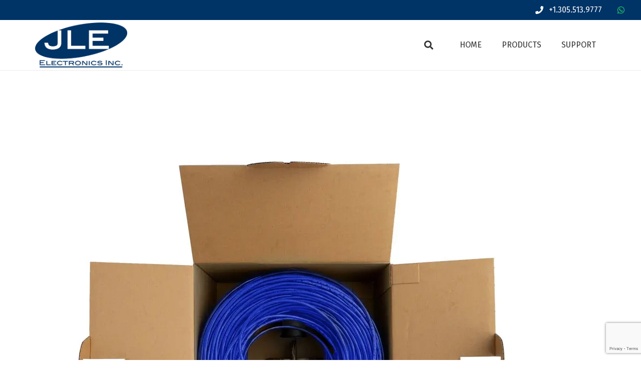

--- FILE ---
content_type: text/html; charset=utf-8
request_url: https://www.google.com/recaptcha/api2/anchor?ar=1&k=6LfUSoEUAAAAANIx7P6xaoZIaxJ6I_KkIJih3-Ep&co=aHR0cHM6Ly9qbGVjY3R2LmNvbTo0NDM.&hl=en&v=TkacYOdEJbdB_JjX802TMer9&size=invisible&anchor-ms=20000&execute-ms=15000&cb=bti4ortjvgp7
body_size: 44724
content:
<!DOCTYPE HTML><html dir="ltr" lang="en"><head><meta http-equiv="Content-Type" content="text/html; charset=UTF-8">
<meta http-equiv="X-UA-Compatible" content="IE=edge">
<title>reCAPTCHA</title>
<style type="text/css">
/* cyrillic-ext */
@font-face {
  font-family: 'Roboto';
  font-style: normal;
  font-weight: 400;
  src: url(//fonts.gstatic.com/s/roboto/v18/KFOmCnqEu92Fr1Mu72xKKTU1Kvnz.woff2) format('woff2');
  unicode-range: U+0460-052F, U+1C80-1C8A, U+20B4, U+2DE0-2DFF, U+A640-A69F, U+FE2E-FE2F;
}
/* cyrillic */
@font-face {
  font-family: 'Roboto';
  font-style: normal;
  font-weight: 400;
  src: url(//fonts.gstatic.com/s/roboto/v18/KFOmCnqEu92Fr1Mu5mxKKTU1Kvnz.woff2) format('woff2');
  unicode-range: U+0301, U+0400-045F, U+0490-0491, U+04B0-04B1, U+2116;
}
/* greek-ext */
@font-face {
  font-family: 'Roboto';
  font-style: normal;
  font-weight: 400;
  src: url(//fonts.gstatic.com/s/roboto/v18/KFOmCnqEu92Fr1Mu7mxKKTU1Kvnz.woff2) format('woff2');
  unicode-range: U+1F00-1FFF;
}
/* greek */
@font-face {
  font-family: 'Roboto';
  font-style: normal;
  font-weight: 400;
  src: url(//fonts.gstatic.com/s/roboto/v18/KFOmCnqEu92Fr1Mu4WxKKTU1Kvnz.woff2) format('woff2');
  unicode-range: U+0370-0377, U+037A-037F, U+0384-038A, U+038C, U+038E-03A1, U+03A3-03FF;
}
/* vietnamese */
@font-face {
  font-family: 'Roboto';
  font-style: normal;
  font-weight: 400;
  src: url(//fonts.gstatic.com/s/roboto/v18/KFOmCnqEu92Fr1Mu7WxKKTU1Kvnz.woff2) format('woff2');
  unicode-range: U+0102-0103, U+0110-0111, U+0128-0129, U+0168-0169, U+01A0-01A1, U+01AF-01B0, U+0300-0301, U+0303-0304, U+0308-0309, U+0323, U+0329, U+1EA0-1EF9, U+20AB;
}
/* latin-ext */
@font-face {
  font-family: 'Roboto';
  font-style: normal;
  font-weight: 400;
  src: url(//fonts.gstatic.com/s/roboto/v18/KFOmCnqEu92Fr1Mu7GxKKTU1Kvnz.woff2) format('woff2');
  unicode-range: U+0100-02BA, U+02BD-02C5, U+02C7-02CC, U+02CE-02D7, U+02DD-02FF, U+0304, U+0308, U+0329, U+1D00-1DBF, U+1E00-1E9F, U+1EF2-1EFF, U+2020, U+20A0-20AB, U+20AD-20C0, U+2113, U+2C60-2C7F, U+A720-A7FF;
}
/* latin */
@font-face {
  font-family: 'Roboto';
  font-style: normal;
  font-weight: 400;
  src: url(//fonts.gstatic.com/s/roboto/v18/KFOmCnqEu92Fr1Mu4mxKKTU1Kg.woff2) format('woff2');
  unicode-range: U+0000-00FF, U+0131, U+0152-0153, U+02BB-02BC, U+02C6, U+02DA, U+02DC, U+0304, U+0308, U+0329, U+2000-206F, U+20AC, U+2122, U+2191, U+2193, U+2212, U+2215, U+FEFF, U+FFFD;
}
/* cyrillic-ext */
@font-face {
  font-family: 'Roboto';
  font-style: normal;
  font-weight: 500;
  src: url(//fonts.gstatic.com/s/roboto/v18/KFOlCnqEu92Fr1MmEU9fCRc4AMP6lbBP.woff2) format('woff2');
  unicode-range: U+0460-052F, U+1C80-1C8A, U+20B4, U+2DE0-2DFF, U+A640-A69F, U+FE2E-FE2F;
}
/* cyrillic */
@font-face {
  font-family: 'Roboto';
  font-style: normal;
  font-weight: 500;
  src: url(//fonts.gstatic.com/s/roboto/v18/KFOlCnqEu92Fr1MmEU9fABc4AMP6lbBP.woff2) format('woff2');
  unicode-range: U+0301, U+0400-045F, U+0490-0491, U+04B0-04B1, U+2116;
}
/* greek-ext */
@font-face {
  font-family: 'Roboto';
  font-style: normal;
  font-weight: 500;
  src: url(//fonts.gstatic.com/s/roboto/v18/KFOlCnqEu92Fr1MmEU9fCBc4AMP6lbBP.woff2) format('woff2');
  unicode-range: U+1F00-1FFF;
}
/* greek */
@font-face {
  font-family: 'Roboto';
  font-style: normal;
  font-weight: 500;
  src: url(//fonts.gstatic.com/s/roboto/v18/KFOlCnqEu92Fr1MmEU9fBxc4AMP6lbBP.woff2) format('woff2');
  unicode-range: U+0370-0377, U+037A-037F, U+0384-038A, U+038C, U+038E-03A1, U+03A3-03FF;
}
/* vietnamese */
@font-face {
  font-family: 'Roboto';
  font-style: normal;
  font-weight: 500;
  src: url(//fonts.gstatic.com/s/roboto/v18/KFOlCnqEu92Fr1MmEU9fCxc4AMP6lbBP.woff2) format('woff2');
  unicode-range: U+0102-0103, U+0110-0111, U+0128-0129, U+0168-0169, U+01A0-01A1, U+01AF-01B0, U+0300-0301, U+0303-0304, U+0308-0309, U+0323, U+0329, U+1EA0-1EF9, U+20AB;
}
/* latin-ext */
@font-face {
  font-family: 'Roboto';
  font-style: normal;
  font-weight: 500;
  src: url(//fonts.gstatic.com/s/roboto/v18/KFOlCnqEu92Fr1MmEU9fChc4AMP6lbBP.woff2) format('woff2');
  unicode-range: U+0100-02BA, U+02BD-02C5, U+02C7-02CC, U+02CE-02D7, U+02DD-02FF, U+0304, U+0308, U+0329, U+1D00-1DBF, U+1E00-1E9F, U+1EF2-1EFF, U+2020, U+20A0-20AB, U+20AD-20C0, U+2113, U+2C60-2C7F, U+A720-A7FF;
}
/* latin */
@font-face {
  font-family: 'Roboto';
  font-style: normal;
  font-weight: 500;
  src: url(//fonts.gstatic.com/s/roboto/v18/KFOlCnqEu92Fr1MmEU9fBBc4AMP6lQ.woff2) format('woff2');
  unicode-range: U+0000-00FF, U+0131, U+0152-0153, U+02BB-02BC, U+02C6, U+02DA, U+02DC, U+0304, U+0308, U+0329, U+2000-206F, U+20AC, U+2122, U+2191, U+2193, U+2212, U+2215, U+FEFF, U+FFFD;
}
/* cyrillic-ext */
@font-face {
  font-family: 'Roboto';
  font-style: normal;
  font-weight: 900;
  src: url(//fonts.gstatic.com/s/roboto/v18/KFOlCnqEu92Fr1MmYUtfCRc4AMP6lbBP.woff2) format('woff2');
  unicode-range: U+0460-052F, U+1C80-1C8A, U+20B4, U+2DE0-2DFF, U+A640-A69F, U+FE2E-FE2F;
}
/* cyrillic */
@font-face {
  font-family: 'Roboto';
  font-style: normal;
  font-weight: 900;
  src: url(//fonts.gstatic.com/s/roboto/v18/KFOlCnqEu92Fr1MmYUtfABc4AMP6lbBP.woff2) format('woff2');
  unicode-range: U+0301, U+0400-045F, U+0490-0491, U+04B0-04B1, U+2116;
}
/* greek-ext */
@font-face {
  font-family: 'Roboto';
  font-style: normal;
  font-weight: 900;
  src: url(//fonts.gstatic.com/s/roboto/v18/KFOlCnqEu92Fr1MmYUtfCBc4AMP6lbBP.woff2) format('woff2');
  unicode-range: U+1F00-1FFF;
}
/* greek */
@font-face {
  font-family: 'Roboto';
  font-style: normal;
  font-weight: 900;
  src: url(//fonts.gstatic.com/s/roboto/v18/KFOlCnqEu92Fr1MmYUtfBxc4AMP6lbBP.woff2) format('woff2');
  unicode-range: U+0370-0377, U+037A-037F, U+0384-038A, U+038C, U+038E-03A1, U+03A3-03FF;
}
/* vietnamese */
@font-face {
  font-family: 'Roboto';
  font-style: normal;
  font-weight: 900;
  src: url(//fonts.gstatic.com/s/roboto/v18/KFOlCnqEu92Fr1MmYUtfCxc4AMP6lbBP.woff2) format('woff2');
  unicode-range: U+0102-0103, U+0110-0111, U+0128-0129, U+0168-0169, U+01A0-01A1, U+01AF-01B0, U+0300-0301, U+0303-0304, U+0308-0309, U+0323, U+0329, U+1EA0-1EF9, U+20AB;
}
/* latin-ext */
@font-face {
  font-family: 'Roboto';
  font-style: normal;
  font-weight: 900;
  src: url(//fonts.gstatic.com/s/roboto/v18/KFOlCnqEu92Fr1MmYUtfChc4AMP6lbBP.woff2) format('woff2');
  unicode-range: U+0100-02BA, U+02BD-02C5, U+02C7-02CC, U+02CE-02D7, U+02DD-02FF, U+0304, U+0308, U+0329, U+1D00-1DBF, U+1E00-1E9F, U+1EF2-1EFF, U+2020, U+20A0-20AB, U+20AD-20C0, U+2113, U+2C60-2C7F, U+A720-A7FF;
}
/* latin */
@font-face {
  font-family: 'Roboto';
  font-style: normal;
  font-weight: 900;
  src: url(//fonts.gstatic.com/s/roboto/v18/KFOlCnqEu92Fr1MmYUtfBBc4AMP6lQ.woff2) format('woff2');
  unicode-range: U+0000-00FF, U+0131, U+0152-0153, U+02BB-02BC, U+02C6, U+02DA, U+02DC, U+0304, U+0308, U+0329, U+2000-206F, U+20AC, U+2122, U+2191, U+2193, U+2212, U+2215, U+FEFF, U+FFFD;
}

</style>
<link rel="stylesheet" type="text/css" href="https://www.gstatic.com/recaptcha/releases/TkacYOdEJbdB_JjX802TMer9/styles__ltr.css">
<script nonce="Qy5GWa-RmL7vcRaquk-4Sg" type="text/javascript">window['__recaptcha_api'] = 'https://www.google.com/recaptcha/api2/';</script>
<script type="text/javascript" src="https://www.gstatic.com/recaptcha/releases/TkacYOdEJbdB_JjX802TMer9/recaptcha__en.js" nonce="Qy5GWa-RmL7vcRaquk-4Sg">
      
    </script></head>
<body><div id="rc-anchor-alert" class="rc-anchor-alert"></div>
<input type="hidden" id="recaptcha-token" value="[base64]">
<script type="text/javascript" nonce="Qy5GWa-RmL7vcRaquk-4Sg">
      recaptcha.anchor.Main.init("[\x22ainput\x22,[\x22bgdata\x22,\x22\x22,\[base64]/[base64]/[base64]/[base64]/[base64]/[base64]/YVtXKytdPVU6KFU8MjA0OD9hW1crK109VT4+NnwxOTI6KChVJjY0NTEyKT09NTUyOTYmJmIrMTxSLmxlbmd0aCYmKFIuY2hhckNvZGVBdChiKzEpJjY0NTEyKT09NTYzMjA/[base64]/[base64]/Ui5EW1ddLmNvbmNhdChiKTpSLkRbV109U3UoYixSKTtlbHNle2lmKFIuRmUmJlchPTIxMilyZXR1cm47Vz09NjZ8fFc9PTI0Nnx8Vz09MzQ5fHxXPT0zNzJ8fFc9PTQ0MHx8Vz09MTE5fHxXPT0yMjZ8fFc9PTUxMXx8Vz09MzkzfHxXPT0yNTE/[base64]/[base64]/[base64]/[base64]/[base64]\x22,\[base64]\\u003d\\u003d\x22,\x22V8Ouwp3CrFZ1a8K1w7zCnsO7T8K2W8OdfXPDk8K8wqQLw5RHwqxyecO0w59Hw6PCvcKSMsKdL0rCg8KgwozDi8K/bcOZCcO/w7QLwpITTFg5wrXDocOBwpDCoB3DmMOvw7F4w5nDvk7CuAZ/HMOxwrXDmBt7M2PCvnYpFsKKIMK6CcKgF0rDtDBAwrHCrcOwFFbCr2EnYMOhHMKZwr8TRVfDoAN2wq/[base64]/[base64]/CosKEEcKewpHDrSLCt0Adw505KcKuOWrCjsKcw7LCt8KfMMKTUx5uwrlNwoI6w61mwp8fQcK4Ix03ExplaMOdBUbCgsKbw7pdwrfDkiR6w4ggwrcTwpNpVnJPMWspIcOKbBPCsFLDtcOeVXxxwrPDmcOYw6UFwrjDtHUbQTQnw7/Cn8K/PsOkPsKtw5J5Q2vCng3CllNnwqx6CcKyw47DvsKiK8KnSkHDmcOOScOzNMKBFXTCm8Ovw6jClxbDqQVqwogoasKEwoAAw6HCsMOTCRDCssOKwoEBCgxEw6EeXA1Aw711dcOXwqzDi8Osa24lCg7DiMKQw5nDhGHCmcOeWsKfKH/DvMKbM1DCuAJ2JSVSb8KTwr/[base64]/Dv8O1FX7DmS40wovDj102UcOLJWUHQG7DqDfCoAVMw4UyHHZIwqd2WsOVWQ1Sw67DixzDjsKvw69DwqLDlcOzwr/CnBAdEMKQwr7CiMKbZMKxS1bCuyDDn1rDjMOQWMKBw40mwpjDvzQFwrFOworCjUcbwobDpnTCocOkwpHDmMKHGMK/[base64]/DjRrDoU9XCsKPAsOCKz1RwpNhwp1Ywq/Du8O4OmTDlnVGDMKTMF7DkjgsP8OZwovCrsK/wp7CtMO/VlvDgcKdw7Ybw4LDs1nDqD0VwoHDjn0Qw7LCg8O7dMOPwo/CgcK+AWkOw4rCohM3CMO8w44EUsKcwo4FcSssAcOTUMOvTGbDsVhuw5xwwpzDssKXwpZZQMOfw4nCi8Okwp3DmW3DplBLwpXDkMK0wrLDm8O+ZMK5woYdLl5jVcO0w4nCkiwjOj7CmsOWbl58woTDrDhRwqxvacKxHcKYTsOkYy4PCMOZw6DCllwdw5c2CMKNwpc/V2jCsMOWwojCi8OCScO4WHnDqRNfwrgRw6dLFDDCj8KBEsOuw6MEWsOKVkvChsOcwq7CohkMw5pbYMKXwqp3ZsKYeUpyw4QewrHCp8O1wrd6wogYw5stUVDChMK4wr/CscOUwqQOCMOuw5zDkloawrnDk8OAwpfDt2c/MMKKwrksABNGI8Okw63DqMOMwqxKQARmw6sww6/CpS3CqDNbLsOMw4PCtSzCkMK9WsOYSMObwrRhwoZKHDktw77CjlfCo8O2CMO5w5Nww6VhH8OtwphewrHCiS0DC0UualEbw4ZnIsOtw7pBwq3CvcO/[base64]/Cu1BEwq/CsXPCrDbDo8Ozd2bDnGBWBMKTwrFww5ReNsO/[base64]/CklfDtsKXwo7ClMOFMDEGw6ICRcKdWsKwRsOARMO7divCiwAYwpTDlsOGw6/[base64]/Cm8KuwoMVHikuX2bCtsKlTG4OKsKhBnLCmcODw6XDhhIFw4nDmGHClV/[base64]/[base64]/wqJURnQiOcOkw5zDucOZcsK/AcOWw5vCvgADw4TCh8KSDcK9KTLDn00AwpTCqMKmwqbDt8Kww69uLsOfw5g9HMKwCnkcw77DviMxQ0V/YjvDnBXCohB2XATCvsO8w79ecMK3LQFyw5Z0cMOLwoNcw7vCqgMWYcO3wrNzWsKBwrc1aGNiw7YHwrsdwrjDucKNw6PDsXtSw6QPw5DDhik5b8OzwoY1fsOsOG7ClirDsnw6UcKtb37Cky9qPcK1ecKaw5/CiUfDrjk/w6ISw4xMwrBZwoTDicK2w4TCgMKAPzvDow91RFxdVBcpwpccwo8BwrYFw4x2A13CsxLCvcO3wp4Zw7BUw7HCsXwkw4nCrRvDpcKawprCnE3DuzHCk8OFBmAbPsOPwo55wq/DpcOtwrY3woBUw6ADYsK2wpHDm8KADXrCpMOlwp0Gw4bDmx4hw7rClcKUHlsFczjCghEQaMO3b0LDhcOTwoDCvCrDmMOlw7TCi8OrwocWfcOXWcKYLMKawoHDvhtAwqJ0wp3CumkFGsOZQcKlfGzChnonIsKXworCn8O3VA8KJ1/CgF7CojzCqX4hccOSHsOgf0PDsHTCowPDhWXDisOIdsOYwqHCn8Omw7ZTYTjCjMOaEsOzw5LCjcO1MMO8bjR6d0bDnMOyCsOUH1Yxwq9+w7/DrWpuw4rDj8KowoI+w5koW345BidEwp9MwpDCoWMzWMKzw6jCu3YILALDnyxQU8KrbcOILyjDhcOewoYJK8KIfSRTw7U7w47DnMOQKw/Dr0zDp8OWXzsGw4TDkMOcw53DjsOdw6bCt1E3w6zCnh/Cl8KUAnxbHi80wqrDisOxw7bCm8OBw4k9KF1kW09Rwq7CsErDrEzCucO+w5TDnsO1TnLCg2DClcOJw6nDmMKAwoM/MjHClxJPGj/CqsOYGH7CuGfCv8OGwq/CkGghaxQzw7/Doj/CpUt5EXglw5zDvAs8ZDJFS8KFfMKXWx3DusKdG8Otw4F3dll9wrTCusKFMsK7GAESFMOUwrDCpRfComQKwrnDmMO2wqbCosO4w6bCucKmwr5/[base64]/CkMO9WRUGYMOPcRMhw7B5w5Z3VzIfScOTShFAYMKQfQLCp3TDicKDw6pow7/CsMKBw53CiMKeTnIhwopwa8K1LmfDnMKjwppYexlEwq3CvyHDjAMQI8OqwqBWwq9necKvZMOcwpbDnEMVd3p1WzDChG3CiE/DgsOIwqPDicOJK8KTHA5CwpjDl3kYPsOswrXCkWoAdnbCthAvwqgvJcOoNCLDjsKrBsKveCtjcD0ZMMOEMi7Dg8OQw7d8CFg1w4fCv0l/wrnDtsO1Vj4YTQRMwolOwrjCkMOPw6PDmgnDucOoFsO+w4TCtyPCjkPCsyMeXsKuX3HDgcK8ZMKYwpAOwp7DmArChcKbw4B/w6ptw73Coz1gVcKlLXI/[base64]/[base64]/woxMdGw7W8K5w6rCuBHDj8Kew7IIb8KHMUERw4jDsH/DnhHCoznChsO3w4UyXcK/wpnDqcKSRcKOw7plw7DDrTPDsMOuZsOrwo0uwoQZUxgpw4HCksOmfRNYw6Mhw6PCn1Z/wqgcLjccw4oAw6LCksOXIRxuZwbDn8KawrtFGMOxwoHCucO8R8KkVMOuIsKOEAzCtMKkwpLDtMONJzsURWnCvk46wpPCpgTCnsOpEMOpUMOBTEVFFMKjwq7Di8OawrFaM8O4b8KqfcOfAsK4wp5uwqACw5nCmGwow5/Dq3p/w67CsS1EwrTDvCpXXENeXMOpw4crFMKuHcOJd8KFGMOmFTIwwoI1VwjDj8Ofwr3DiTrCuUogw69fKcOZDcKUwqnDlG5FU8OKw7nCsz4xw4TCiMOuwohhw4vCl8KXVjnCi8KVYnwlw6/[base64]/[base64]/NiVkScO1wp3CmijDnQQIPMKWP8Ozw5QuAsOuw4TCisK8w6bCrcOkSy8DciPDrATCgsKSwqHDlgMSw6rDk8OZO2zDncKNccOuZsOYwofCi3LCsAVJN0XCgjNHwrTCoiM8YsKUSsKOUlTDt0/[base64]/CucORP8KSwpNyXQbDq3BJRsK8JBTClnl4wpbCgF5Uw7N7LsOKb0rDuHnDs8O/[base64]/[base64]/Csn/DpcKKAwXCnsKFesOKwpLCsFbDuxZnwqgLE1zDgcOOV8KTKMOoecOuCcK9wqwvXH3Crj7DgcK/N8K/w5rDtgrCuUUuwrzCk8O/wr7Cg8KxPybCp8K6w6BWLiDCmcK8CAhxcl3Ds8K9bw87RsKWJMKcQsOHw4DDt8OXLcONIcOLwoAkag3CiMOVwoDDlsOFw682w4LCtC8VesOSZBbDm8OcWRB9wqlhwoNRO8KXw7cMw5dywqPDnVvDksKJAsKfwq98wpZbw4nCmj0Wwr/DpnLCiMOhw7sudQxyw73DtThaw75tZsO0wqDCrktcwoTDn8K8BMO1DHjCs3fCmlN/wq5KwqYDE8OzB2pkwqzCt8ORwo/[base64]/Dgxpywo7CqDnDg1fDj8KID8O/KcK7Z8KZw7I2w57DpWXCsMO/w5Q/w55AEDkXwpF9EXUjwrslw41tw5QfwoHCrcOTNcKFwqrChcKmccOuLU8pNcK2G0nDrEDDoGPCocKcJMOpNcOQwqsQw6DCsm7DvcOpwrfDg8K8YmZiw6wMwofDo8Olw6cBPjU/ZcKCLSvCi8OaOkvCpcOjF8K4bWHChyk2Q8KSw7/[base64]/[base64]/CocKRwqbDjyrDqQDCty1hwrg9JGXCtsOswozCjsOPw4XDgcOVa8K+bcO8w7rCpWDCtsONwoJmwojCrVV2w7HDlcKSHRgAwoLCggLCrxzClcOTw7nCr3w/wqFTw7zCr8O/PcKIS8OOeTpnNTsVXMOHwpxaw5ZaeFMOa8KXD103fizDgQBVb8OEEgouOsKgA0/Cv0nDmWUdwpk8w43DicO6wqplwqPDs2AcAjI6wqHCqcOhw4TCnm/DsTzDqsOCwqFow57CuicTw7nCjwHDt8KBw4PDk1lcwoUqw7h/[base64]/CsKmPAd2w5bCknQLwrUtw7MVF2xcUDnDpMKwwqhTZ2xIw63CjArDkAbDoz0UF0FvHQ9ewo5Lw4XCmsOXwpvDgcKTZMKgw5E6wqkHwrcYwqzDk8KbwonDhMK/FsK5CCF/fzZaTcO0w6ZHw5kSwrd5wo3CjWEIWnBsMsKLLcKjeWjCosO9I3lAwqTDosO5wobChDLDky3Cj8OxwozCnsKww6UKwr7DncO4w6/CthVINcK9wqbDqMO9w7kqYcOUw6vCm8OGwq0gD8OjPyHCqVAewr3Ct8OZJHPDqzprw6Vxe3hvdmfDlcOFQjULwpdmwocDdT5PbBU6w5/DtcKNwr5owpAoLXQxZMKiPh1wGMKFwqbCosKobsONecOMw7TCtMO1J8OEGsKdw4MKw6s5woDCncKww5kSwo8gw7zDqsKHBcKtbMKzfxbDpcK9w68TCnfDvcKVWi7DkTTDmzHCl34/KTrCnwrDmEtAJUkoE8OCaMKYw7RdEVDCiBpqMsK6SBhUw7sgw7LDqMKEMcK7wpTCjsKCw7w4w4wcPMOYC2zDs8OcY8OSw7bDuD/CoMOVwrw+BMOeUBbCisO1cVhETsOOwrvCnV/DocKBHh06wr/DgzXCs8KSwqXCuMOQZyTClMK1wq7ClF3CgnA6wrTDv8KFwqwfw7k0wrLDvcK4wpbDogTDuMKPwo3DglFewrZ8w48aw4bDtMKYW8KRw4oyMcOTUMOpWRvCmcK1wq4TwqTCuDnCpW4eSxzCiQMuwq/[base64]/CkMKtesKnNsOKbsK3LzZLwpcUw4DCrjjDrMOSD3rCiMKfwojDlMKeEMKiKmAYCcKUw5bCpxpsR1RQwqLCosOPKsO6C1ViH8OPwobDmsOXw55Mw4/CtsK0KTfDrnt4eCV9e8OXw6BswoLDvQfDl8KJFMOvW8OoXU9OwodeRAdoXCF6w4d2w57DmMKiDcK8wqTDtnfChsOgIsO+w5V5w79ew4UgWB9AXF/[base64]/DlHsIUcOIwpdvw4DDhUvDpUbClWAyDUfCi0zDjHsMw4oPW1rCrsOEw4LDscOzwpVpHcOGBcOKJMO5RcK+w5Ydwpo/[base64]/DozJ1W2kPAQlmw515wrTCpjDCmVnDrl5pw7wzFk4iAzTDo8O0DsOCw6grNSZXOg3CmcO+Hlh7bxIfcsOIC8K4LRwnQFPCm8KYW8O8FRx9RBEPRw0awqvDsAh+FMKCwq3Cry/CpTVbw4Ilwq8/NHIow4LCql3ClV7DvsKiwo1Aw4oPWcOYw7cIwrzCv8KqMQnDmcOobMKRN8Kxw7bDtsOow5LCmBjDrzdXORjCiAF1BGPCisOfw5UpwrDDpcKUwrjDuiIDwp4RMGDDgTAewpjDuCbDskBnwqHDjVvDgSLCm8Kzw7oeCMOdLsKdwo7DtsKPQFA3w5rDicOeAzk1fMO/[base64]/CgsKsUcOMw7s+wonDqMK/wofDmcKDAAB/wpwxbm7DnnzDrVTCqjnCqXPDm8OSHT4Lw5XDsXnCnHt2SyPCncK7HsOBwr3DrcK/esKGwq7DvcKqw4sQV1UUF1M+VVw4w5XDkcKHwoPDqlRxaSgXw5PCgSRrDsOCXx4/XsO6Og4pTnTDmsOSw7M5bkXCs3HChnXCqMOfBsOIwqcvJ8ONwrfDh3HCkCLCujjDkcKNA0MzwrdHw53CoR7Di2YNw71CdwgFIMOJDMOiwozDpMO8R0LCjcK+OcONw4cAbcKEwqcIw5/CiEQhGsKHJRRqdMKvwqhHw4zDnS/CmVVwIXLDnsOgwpsIwqPDmWrCocKKw6dUw45TfzTDt34zwrnCvsKWTcK1w75gwpVhJcKlJHsAw7vDgBvDvcOzwpkJC0lzXUrCunvClycRwrXDsRbCi8OIHQfCh8KTcm/CjsKAB39yw6bDnsO/wq7DuMK+ClIGDsKpw6xSLnF3w6QQHsOJKMKnw4RwJ8KeDEZ6QcO9ZsOJw5PCkMOcwptwQMK7DizCpMOIDhnCqsKAwoXCrVrCo8OlN2BVCcOiw5LDtmgcw6PCmsOAWsONw6pfUsKBc3XChcKOwp/CvQ/CtDEdwrwVQ39ew5XCpSU1w5sVwqDCrMO6w5bCrMOPOxJlwpQrwqN2IcKNXkjCrynCgCpQw5HCg8OfH8KgfClTwpMSw77ChxkWNTokKndIw57CusOTP8OEwpjDjsKyBA4PFR1/EUXDmwXDucOTVFjDl8OXNMOwFsOFw70KwqckwpzCmFRGE8OHwqEvc8Ofw4fDgsOkHsOyVwnCr8K9CzHCmcO4R8OLw4jDkV/CocOmw4HCjG7DgRfCqX/[base64]/CklXDolcBb8OfaMKvJsKgPsOYA8Oaw5w5wrtRwqPDksOsfwdMZ8O6w5/Cv2rDrVFUEcKKNicrCUvDvUEYOEXDlBPDh8OAw47CuQZiwpHCvXIMRAxZWsOqw50Aw45Zwr50DkHClXIzwrlBYUPChhbDpR7DrcK+w4XCkzRMEsOlwpHDusOMA1k0YlJww5UZZsO9w5/CrGZgwoRZHg1Fw6NZwp3CiyMRRCt4woxcfMOeL8KqwqHDq8K1w5d7w4/CmCPCvcOYwq4aZcKfw7Rzw4F8GVBxw5UVdsKxOk/Dt8O9AsO/UMKTA8OwFsO+ERDCicKmNsKIw7s3ExUpwonCukPDvATDncOkMQPDmVk1wr97PsKYwqoVw44baMKPEMK4DRIHahYCw6glwpjDpx/DmQIaw5/CmsOHTyQhfsORwpHCo34aw643fcO2w5fCv8ORwqLCh1vDiVNaZGEqX8KcRsKeXMOOUcKmw7dlw7F1w6QRTsOaw4FIYsOmKm9ef8Oxwo4sw5jChQwWfT9Nwp9xwrrCtC1twp/DpsKEQywSX8KtHk7DtwHCr8KOUMOeLUzCt3DChMKPbsOiwophwr/CisOSAE/Ct8OWcG58wqN8WAHDvU3ChDnDkEDDrEhqw68tw7l/w6BYw4Ztw7TDqsOwVsKeVsKPwofChMOUw5BwecO6EwLCj8Knw4fCt8KNwp43CG3CnHLCr8O7EgFcw4/[base64]/I3I2w4pvD8KxwpJHw6kcJcKydjfCpcKVw5bDgsOuwo/DrFZZw6Y7YsOGw53DrHbDicORFMOcw7lvw7s/w419woR1RXDDshUDw5cMMsOMw4hUIsKraMOuGApow7LDnQ3Cm1nCoVfDjGLCiXXDn183STXCgFLDnhVFTMKpwpcNwo98w5w/woVWw6ZiYMOIdDzDjhFeBcKEw5sEViZgwpB/HMKpw7Rrw6DCk8OCw7hIEcOpwrwFP8Kcwq/DtMKKw4nCqS1ywqPCqDJjWMKsAsKUasKKw6ZDwrQhw6d/Z1jCoMO2HnLCkcKYA1NbwpvDizIYYQ/ChsOIw4cywrQxMxVxdcOMwrHDl3rDi8OdaMKUBcKDNsOmflrCvMOvw43DmwcNw4jDq8KlwrTDqTRdwprCr8O6wrITw4pHw6/[base64]/[base64]/DuR5KwpfClg9GP8OPDgdgwp/Ck8Oiw67Dt2l/Y8OFH8KJwp5sfsKeaUdywoo9V8Oaw6ZNwpg9wqjCqGYRwqnDgsKqw77CgMOqbGMdEMOzKwjDrUvDtF1AwqbCk8Oxwq/[base64]/DqcOmwqACU8KEwpvDqMKZEFwVWm/Cg0MgwokJKsKgGMKzwpMUw5grw5rCisOzVsKtw75iwqjCk8O/wpZ9w47CjV7CqcOETwUvwqTDrxNjMMOmQ8KSwoTCssORwqDCqjfCvcKCb0U8w5vDjlTCpH/CqizDtcKvw4cgworCmMOiwo98TA1gOMOQT08ywqzCpTl2cCtgR8OoUsOzwp/[base64]/[base64]/w6nCgsOSFMKEwqLDvsO7f8KRH8O5BcOxw5pDZMOrMMODwr/Cu8K1wroUwqtlwq0sw7UFwrbDoMKaw4rCrMK2Tn4dFA8VXkdLwoBCw4nCqcOvwrHCpkLCtsK3ThogwoxlIFIDw6d2UFTDlgrCsz8ewrlWw5Jbwr9aw4tAwqDDu01ad8Oow6LDk31mw7rCt27CjsKgd8KEw73DtMK/wpPCjMOtw4/[base64]/CtB7CqsOMXsODw4gZwrHClX0dVVYnJ8KpaTAHDsKDJsK4Zx/CgxnDncOyMTJCw5Uyw5VYw6XDnMOuUCcdTcOdwrbCvg7DgXrCjMKVwofCi1JsVjIPwo56wpTCpFvDgF3CjDdLwq/[base64]/Cg2kfbgHDjhg7OCvClcOiwrR9RMKTUV8VwrtSRnh5wprCicOsw4rCni4Rwql1WmU4wodBw4DCgmNTwoVWG8O5woLCo8O/w6M5w7kUNcOFwrPCp8K+FcO+wpzDk2LDgQLCr8OkwpTDoTUKKhJgwrzDiwPDjcKVFnHCqicQw6DDox7DvyQww4gKwrvDlMOOw4VlwqrCpFbDpcOawq0nDlAawp8VBcKLw5rChmPDp2vCmQHCscOhw5x0wqzDg8K1wp/[base64]/[base64]/[base64]/ZAzCswkkw4vDm8Kzw5TCqFvCtkPDmsKcwph0wp7Dsk1XWcOSw6Ihw4TCtQHDkQHDgMOUw4HCry7CvsOMwrDDsmnDt8OHwrDCrcKEwqHDrmAtRcKIw6kPw7zCpsOoAmzDqMOjWHnCtC/DuQFowp7CvBDDmlzDmsK8MGfCpcK3w5E3eMK/MS42IhbDnlQywoR/DBfCh2zCucOqw70Fwrdsw59tM8OzwrVXMsKIwpYOdjtdw5TDgcO/dcKWTWQxwqFNGsKNwrB2YiVmw7fCm8OZw6YqZ1/CqMOjGsORwr/[base64]/Cu8Kpw5ITw5EGw6PCssO5w6k8ZB4UXsKjwrQfJcOzw4IOwqJEwrx1D8KeWGXChsOWCsKnesORZxTDo8O8wrLCqMOqeE94w5bDugEtIg/DmGTDgBtcw6PDkzLDkBEIdSLCoGU4w4PDusO2wofCsScvw5TDqMOEw53CtSE0NMKjwr1QwpBsLsOKAAjCtsKqG8KWIGfCuMKPwrAZwpdcC8K9wo/CmzQgw6XDiMOJMgbCowN5w6tgw6nDssO1w4AvwpjCul4PwpUcwoNOZ1TCl8K+KcOOC8KtM8KVW8OrJkF7NwZMUmXClMOHw6nCtTl6woVjw4/DlsOEb8K1wrfCnXYGwoEvDGbDqTLCnFs6w7InCGDDrCJJwqxIw7phKsKDe1t3w68vVsO5N0cHw7lbw7fCnGJFw7t0w5J0w4DCkitIUzVAIMO3aMKGCMKiI0oNXMOFw7bCucO7w4ExG8KiHMKvwo/[base64]/GBsgMsOrw47Dq2UMAjTDmg/Co8OPwqFqw57CvzvDl8OCfMOHwrXCl8Okw75Dw55jw73DhcOPw71IwqFJwpTCgcOqBcOMYcKFXVMTCcOnw7LCucOWF8KUw6zDkVrDicKUESLDisO7UQxTwrp+IcOaf8OIZ8O+O8KOwrjDmT1Nwo1Fwr4XwrcTw6nCnMKqwr/Cj0HDrlfDq0pyYcOjQsOYwrljw7/[base64]/DkTNXw6IXJhzCmzhsasO9w6nDj1p/w7d+PV3Dm8KtdSZUfnsgw7HCosOtH2LDrTVhwp0cw6bCn8OtHcKCMsK0w7JQw7dgBMK7wrnCicO+FC7CtnzCtjogworCswZ4L8KiYAZcF1xuwqbDpsKyCU8PeB3CpsO2wqsXw4TCqMObU8OvXcKCw5DChC59FWjCsC4Uw6Rsw7nDmMOFBQdRw6/[base64]/UsKcG8O6wrx0XnFJwqM2wp7CjcOKEWXDvsK+DcOmJMOow6bCgApTecKzwqRzEGrDtDLCrCjDkcKiwoRaJnvCtsK/[base64]/DrsK+wobDmkg8fMOzwoQAamZ0w7Jlw4YLFcKtQ8ORw4zDgQkuW8KRBXzCqBUfw7R6b33CvsKyw6shw7TCo8KXVQQPwrhdKhN1wq4BJsOAwoQ0UcOywqfDtlssw4XCs8OIw5kuJA9vI8KaXBN/w4JoJMOOworCu8Kyw7VJwpnDqVV9wqZOw4QKTxQXY8OrImrCvgnClMOmwoY/w5dowopsSnVhR8KGIQfDtMKgacOsPn5TWwXDj3tYwqTDgQJONcKYw596w6JWw4Mwwq1pWV0mKcKmSsKjw6Rjwqdawq/Dl8OgI8KDwrcdIQZXFcKjwrNYVRc4QEMhwpLDqMKOF8KuJMKaGyLCin/CsMOEU8OXP2VUwqzCqcONS8O4w4U8M8KGfFjCjMOawpnCpW/CuTp5w4DCksO0w60rPEtGDcONBhfDjELCgwAVw47DvsOHw67CoB3CohcCPj1oG8KJwrU7Q8OYwrxfwoxwDsKBwo3DgMOuw5Qtw6/Cpj9WTD/CtsOjwoZxC8Klwr7DtMKRw7fClD5pwpQiagkgXlYmw4dowrVNw4x+GsOwFsOqw4jDuEN/C8Oiw6nDsMOFAXFWwpLCuXHDoGnDtQDCn8K/VxFnP8OAWcONw41Bw7vCpFPChsO7w7nClsOvwo4sJnAZacO3bn7CmMOHc3shwqAKwofDk8O1w4fCpcOhwrvCsRZRw4/CtMOgwpl6wrnCnzZmwqfCu8KjwpVvw4g1S8KUQMOOw6fDrhtfWC5lwojDg8K6wpvCgX7DtFHDinfCnVPCvjzCkHoXwr4BeD7CuMKHw4XDlcK/wqZkExHDjsKUw4zCpFsMPMKyw7XDoiZ4wpwrDwkuw50XeVHCmXYNw55RHxZzwqvCo3YLwqlLN8K5WBrDg1nDgsOIw5XDqcOcc8KRwpljwqbCrcOOw6padMOowpbCvsK7I8KhUznDmMOmKyHDpxV6dcKuw4TCucOeV8OSc8OYwo/DmR3DkBTDrkbCvAjCnsOFHA8Mw61Ow5LDuMKECVrDiFvCmQgAw6bCmMKQH8Odwr89w6dhwqbDisOSW8OMD0LCjsKwwovDmA3CiVrDscKiw79FLMOmSX4xScOpNcK5KsK1DBUrR8K4w4MIHk7Dl8KMbcOJwowgwpsBelBuw4BHwozDjsK+asOUwp0Xw6rCoMKawo/[base64]/DvAV4w5vDvARiNsOAwoLDkQnChQRLw6vCuWcBwpnDhMKqR8OEbsKTw63CjV13VivDumFUwrt0Wi7CnwobwozCicK9ajsywoVlwqd2wrgSw40cNsOceMOvwrVcwoEHQGTDtGQ4Z8OBwpXCtRZ8wogpwr3DsMOdHsK/SsOcWVtMwoNnwr3Ci8OSI8K7IHAoPcOsNmbDkknDlDzDjcOqfsO2w48NHMOWw53CjRcCwq/Dt8OSNcK5wpTCilDDqFVXwr0Uw6o/wro5w60ew6AtT8K1T8KFw43DoMOnO8K0NyTDnjg0Q8KxwpbDsMOlw513SsOfQcOdwqbDusKddmlewpDCmFfDkMOXE8OowpDClCnCsDAqeMOjCCoLPcOKwqFaw7oAwpTCgsOQKw5Xw7XCmSXDiMOlcB9Sw7HCsXjCo8OZwqPDkWbCi0UfSBfDrBIeNMOqwr/[base64]/[base64]/Ct8Ktw6g0UT5JQwPDucK/[base64]/DklHDmUHCl13DsFXDgGDCuDfDnMO3DMKAGFHDrMKeTVMoOyFZXB/[base64]/DqMOgw6zDhjMuNcKhw6jClsKxAMOTw7oRworDv8KWw5XDkcOawqnDq8OLNBwFTD0awq1wKcO9JcKWcCJncyZ/w43DgsO8wpl/wpXDuC5TwqYYwqbCpxDCiQxCwozDuAvDhMKARyIbVx/Co8O3UMKiwqt/WMKDwrTDuxXCj8KuJ8OtDz/DkCNdwpLCoAfCq2UoScKqw7LDqgfCuMKvPMKqQi8DG8K5wrsvQDDDnj/CtHRpMsOPHcO7wp/DlizDrMKfUT3DqDPCp0M+W8Kxwq/[base64]/w7jDgBzDmjpTJyQhB8OLVDtbw41kM8KEw5ZiwoZcXRUvw4lQw4XDnsOANMObw6zDpBLDokE+anfDrsOqACldw5nCkWHCk8KTwrAeRRfDpMONKzLCqcKiCFF/c8KsVMO/w69VXUnDq8Ojw7vDoCbCt8Koa8KqcMKZUsOVUA89KcKnwqrCoFUMwo80CVPDrz7DojHCgMOWLAgAw6HDssOMw7TCjsK/[base64]/TcORU00oUsKjwpHCjhhVOcKQX8KHTMOEDTfDsQrDr8OawpnCt8Knwq7Ds8OnEMK6wog7YsKfwqELwp3CgQQ/wqpgwq/DkyDCt3gnGcOsV8O6ez8wwpYAesObC8OBelluGHHCvhvDtnzDgBfDh8OMMMOlwo3DjyVHwqA9b8KZCTrCgcOPw5VfZQkxw70YwpldYMOpw5QVImnDnB85woJ2wrE0TVFtw57DjMOQe3rCtB/CiMKnVcKGNcKuEAhZcMKFwojCkcKUwo84a8Kxw6dXNTYGdBjDm8KUw7diwoA1LsKew6gYTWlEO0PDhU91wpTChsKcwoDCjk1cwqMnVAbDisKJNWJcwo3CgMK4BjhrOE3DpcOmw6F1w7LDjsKZV0sxwrIZWsK2fsOnWV/DjHcIw6ZTwqvDvsKACcKdTz8zw5/ClktWwq/DjsOgwprDuV8XYx7CgMKfw4hjLShGIsOROQ9rw6MrwoM+RVzDpMOkCMOEwqdsw7Brwrgiwot7wrQrw7fCtlfCjjs/H8OXDgo2ZsOpEsOhAS3ClDAVKG5bP1kEB8Kqwot5w58YwoTDocO+JcK9f8OpwpnCosKDcRfDrMKrwr/ClwY0woY1w6nCj8KHb8KMEsO9bA54wrQzXcK4GisCwqnDthnDlGlpwrJmFz7Dj8K7AmV6G0fDl8OTwr8HP8KUw53CpMOIw4HDqzNUXifCuMO8wqHDk3AfwpDCpMOHw4Utwq/CqcKaw6XCtMKuaW0rwrjChALDo0hnw77Cn8K8woYuc8Kgw4dNE8KtwqwHEMKowr7CsMKnccO0B8KNw7jCg1zDg8KCw44oe8O/FcKpOMOow6zCusO1OcOmaATDjiYhw7J9w5DDusO3GcOYGMOFFsOsDDUoBgnCkTrCocKdCxpTw7Uzw7PClkhxHxfCq19YY8OeM8ORw4nDpcODwrHCkATCsm/DlUgvw7rCqSfDsMKowo3Dh1nDhMK7wpkHw49ww7ozw6k1MC7ClxjDoHEAw5/CggBXBcODwqMbwpBkK8KOw6zCi8OoJ8KywqrDvhzClD/ChzvDlsKkMx4hwrhUXHIcwpvCpnoAKCjCncKACsKaNVTDpcKASMOyD8KzTF7DnArCosO5Ok4jf8KUR8KawrPDvU/DlW9ZwpbDtMOAOcORw47Cgx3DucOow73DssK8HsO3w7rCoDFYw5pzLMKrwpXCnXhieHTDtQBRw5/ChcK6YMOJw5zDm8OUOMKnw7RXcMO/[base64]/[base64]/wrUSw4TDp8KGWzTDvhnDnxfCnMK5PB3Ct8O/w6nDpXPCrsK9woLCtTdtw4LDgsOSZx4mwpIMw7hFLQ3Dv1B/LMOGwp5MwoHDuzNFwpJBZcOhbcKowqLCscKYw6PCsnk/w7VxwqbCgMOyw4HDqGDDnMK5CcKlwr7CuhFNIRI/EBXCkMKowodow4t7wq44NMKQIsKswq3CvCHCjyAtw55XCU/DmcKPwrdgfEVrDcOTwpsKV8OCUUNNwqMfwqVRDjvCo8OTw7fDrcOHGg5Gw6TDg8K/wrrDmSDDqjrDmXvCt8Oow6R6w7pnw7TDsy7DnTpcwo4CdAzDtcK3ITDDlcKsdjPCisOWdsKwdhbDlsKMw6TCmVsTPsO9w4TCgxEuw5VxwqjDjEsZw4YxQnheLsOFw4xewoMiw50lJWF9w5kGwoRIQkwyDcOKwrfDgjtPwppYDCoDanfCtg\\u003d\\u003d\x22],null,[\x22conf\x22,null,\x226LfUSoEUAAAAANIx7P6xaoZIaxJ6I_KkIJih3-Ep\x22,0,null,null,null,0,[21,125,63,73,95,87,41,43,42,83,102,105,109,121],[7668936,920],0,null,null,null,null,0,null,0,null,700,1,null,0,\[base64]/tzcYADoGZWF6dTZkEg4Iiv2INxgAOgVNZklJNBoZCAMSFR0U8JfjNw7/vqUGGcSdCRmc4owCGQ\\u003d\\u003d\x22,0,0,null,null,1,null,0,1],\x22https://jlecctv.com:443\x22,null,[3,1,1],null,null,null,1,3600,[\x22https://www.google.com/intl/en/policies/privacy/\x22,\x22https://www.google.com/intl/en/policies/terms/\x22],\x22GiJ1wRNLO3L5YoCpvbcNoAQD5bONGWPbTexAi6OL6oE\\u003d\x22,1,0,null,1,1763913361949,0,0,[85,133,164],null,[116],\x22RC-VkpIfl4pV1Y07A\x22,null,null,null,null,null,\x220dAFcWeA71Pfl8GPNgaufpwXOZxJWynfFfoVcmlG1-yuwk52tH1mREdUl-31WrIm7QTr2hsCykTXpUPQdgd42s7eQ0EhrVAlr3PA\x22,1763996162249]");
    </script></body></html>